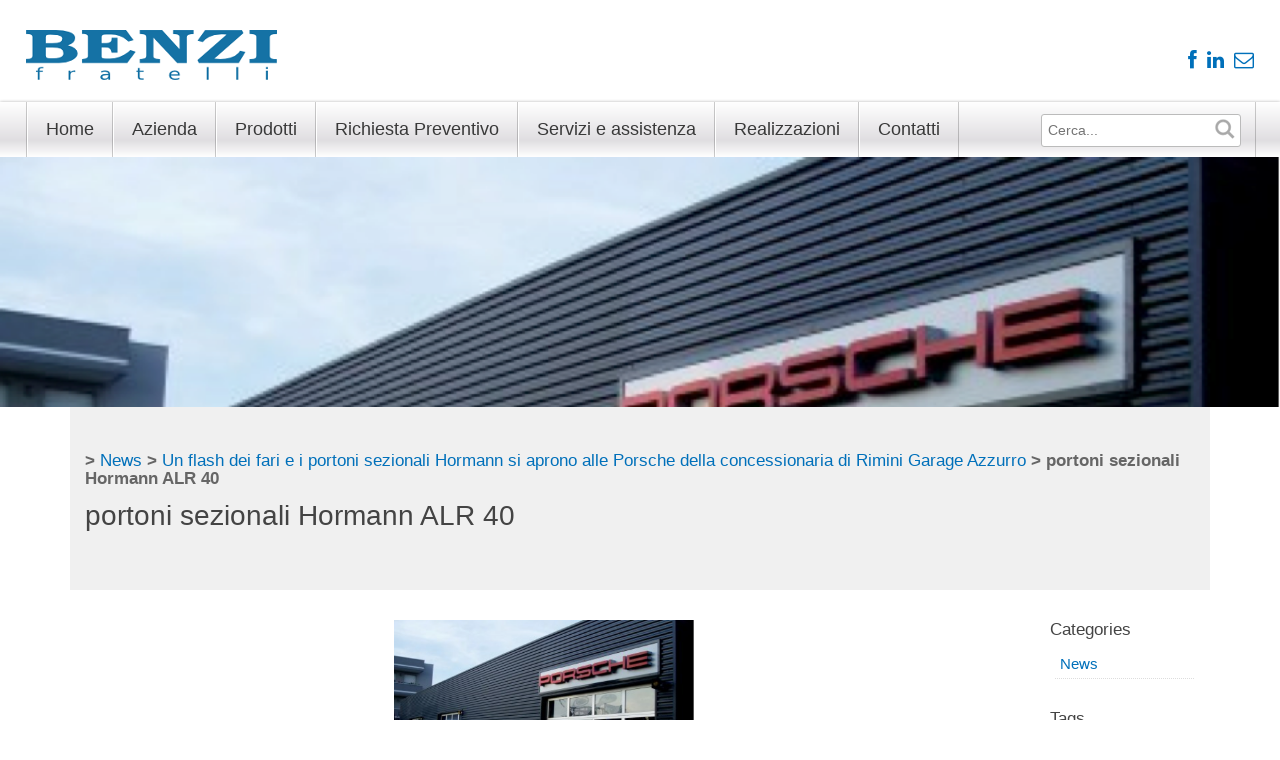

--- FILE ---
content_type: text/html; charset=UTF-8
request_url: https://benzifratelli.it/flash-fari-portoni-sezionali-hormann-aprono-porsche-concessionaria-rimini-garage-azzurro/portoni-sezionali-hormann-alr-40/
body_size: 8752
content:
<!DOCTYPE html>
<html lang="it-IT" prefix="og: http://ogp.me/ns#">
<head>
<meta charset="UTF-8" />
<meta name="viewport" content="width=device-width, initial-scale=1.0" />
<title>portoni sezionali Hormann ALR 40 -</title>

<!-- 1140px Grid styles for IE -->
	<!--[if lte IE 9]><link rel="stylesheet" href="css/ie.css" type="text/css" media="screen" /><![endif]-->

<link rel="profile" href="http://gmpg.org/xfn/11" />
<link href='http://fonts.googleapis.com/css?family=PT+Sans:400,700,400italic,700italic' rel='stylesheet' type='text/css'>

<link rel="stylesheet" href="https://benzifratelli.it/wp-content/themes/benzi/css/font-awesome.min.css">

<!--[if IE 7]>
    <link rel="stylesheet" href="css/fontello-ie7.css"><![endif]-->
<link rel="stylesheet" href="https://benzifratelli.it/wp-content/themes/immagina/css/1140.css" type="text/css" media="screen" />
<link rel="stylesheet" type="text/css" media="all" href="https://benzifratelli.it/wp-content/themes/benzi/style.css" />
<link rel="pingback" href="https://benzifratelli.it/xmlrpc.php" />
<meta name='robots' content='max-image-preview:large' />

<!-- This site is optimized with the Yoast SEO plugin v11.0 - https://yoast.com/wordpress/plugins/seo/ -->
<link rel="canonical" href="https://benzifratelli.it/flash-fari-portoni-sezionali-hormann-aprono-porsche-concessionaria-rimini-garage-azzurro/portoni-sezionali-hormann-alr-40/" />
<meta property="og:locale" content="it_IT" />
<meta property="og:type" content="article" />
<meta property="og:title" content="portoni sezionali Hormann ALR 40 -" />
<meta property="og:description" content="portoni sezionali Hormann ALR 40 con porta pedonale inserita senza battuta inferiore installati nella concessionaria di Rimini Porsche" />
<meta property="og:url" content="https://benzifratelli.it/flash-fari-portoni-sezionali-hormann-aprono-porsche-concessionaria-rimini-garage-azzurro/portoni-sezionali-hormann-alr-40/" />
<meta property="og:image" content="https://benzifratelli.it/wp-content/uploads/2014/03/portoni-sezionali-Hormann-ALR-40.png" />
<meta property="og:image:secure_url" content="https://benzifratelli.it/wp-content/uploads/2014/03/portoni-sezionali-Hormann-ALR-40.png" />
<meta property="og:image:width" content="934" />
<meta property="og:image:height" content="678" />
<meta name="twitter:card" content="summary" />
<meta name="twitter:description" content="portoni sezionali Hormann ALR 40 con porta pedonale inserita senza battuta inferiore installati nella concessionaria di Rimini Porsche" />
<meta name="twitter:title" content="portoni sezionali Hormann ALR 40 -" />
<meta name="twitter:image" content="https://benzifratelli.it/wp-content/uploads/2014/03/portoni-sezionali-Hormann-ALR-40.png" />
<script type='application/ld+json' class='yoast-schema-graph yoast-schema-graph--main'>{"@context":"https://schema.org","@graph":[{"@type":"WebSite","@id":"https://benzifratelli.it/#website","url":"https://benzifratelli.it/","name":"","publisher":{"@id":"https://benzifratelli.it/#organization"},"potentialAction":{"@type":"SearchAction","target":"https://benzifratelli.it/?s={search_term_string}","query-input":"required name=search_term_string"}},{"@type":"WebPage","@id":"https://benzifratelli.it/flash-fari-portoni-sezionali-hormann-aprono-porsche-concessionaria-rimini-garage-azzurro/portoni-sezionali-hormann-alr-40/#webpage","url":"https://benzifratelli.it/flash-fari-portoni-sezionali-hormann-aprono-porsche-concessionaria-rimini-garage-azzurro/portoni-sezionali-hormann-alr-40/","inLanguage":"it-IT","name":"portoni sezionali Hormann ALR 40 -","isPartOf":{"@id":"https://benzifratelli.it/#website"},"datePublished":"2014-03-16T16:13:10+01:00","dateModified":"2014-03-16T16:13:10+01:00"}]}</script>
<!-- / Yoast SEO plugin. -->

<link rel='dns-prefetch' href='//code.jquery.com' />
<link rel="alternate" type="application/rss+xml" title=" &raquo; Feed" href="https://benzifratelli.it/feed/" />
<link rel="alternate" type="application/rss+xml" title=" &raquo; Feed dei commenti" href="https://benzifratelli.it/comments/feed/" />
<script type="text/javascript">
window._wpemojiSettings = {"baseUrl":"https:\/\/s.w.org\/images\/core\/emoji\/14.0.0\/72x72\/","ext":".png","svgUrl":"https:\/\/s.w.org\/images\/core\/emoji\/14.0.0\/svg\/","svgExt":".svg","source":{"concatemoji":"https:\/\/benzifratelli.it\/wp-includes\/js\/wp-emoji-release.min.js?ver=6.3.7"}};
/*! This file is auto-generated */
!function(i,n){var o,s,e;function c(e){try{var t={supportTests:e,timestamp:(new Date).valueOf()};sessionStorage.setItem(o,JSON.stringify(t))}catch(e){}}function p(e,t,n){e.clearRect(0,0,e.canvas.width,e.canvas.height),e.fillText(t,0,0);var t=new Uint32Array(e.getImageData(0,0,e.canvas.width,e.canvas.height).data),r=(e.clearRect(0,0,e.canvas.width,e.canvas.height),e.fillText(n,0,0),new Uint32Array(e.getImageData(0,0,e.canvas.width,e.canvas.height).data));return t.every(function(e,t){return e===r[t]})}function u(e,t,n){switch(t){case"flag":return n(e,"\ud83c\udff3\ufe0f\u200d\u26a7\ufe0f","\ud83c\udff3\ufe0f\u200b\u26a7\ufe0f")?!1:!n(e,"\ud83c\uddfa\ud83c\uddf3","\ud83c\uddfa\u200b\ud83c\uddf3")&&!n(e,"\ud83c\udff4\udb40\udc67\udb40\udc62\udb40\udc65\udb40\udc6e\udb40\udc67\udb40\udc7f","\ud83c\udff4\u200b\udb40\udc67\u200b\udb40\udc62\u200b\udb40\udc65\u200b\udb40\udc6e\u200b\udb40\udc67\u200b\udb40\udc7f");case"emoji":return!n(e,"\ud83e\udef1\ud83c\udffb\u200d\ud83e\udef2\ud83c\udfff","\ud83e\udef1\ud83c\udffb\u200b\ud83e\udef2\ud83c\udfff")}return!1}function f(e,t,n){var r="undefined"!=typeof WorkerGlobalScope&&self instanceof WorkerGlobalScope?new OffscreenCanvas(300,150):i.createElement("canvas"),a=r.getContext("2d",{willReadFrequently:!0}),o=(a.textBaseline="top",a.font="600 32px Arial",{});return e.forEach(function(e){o[e]=t(a,e,n)}),o}function t(e){var t=i.createElement("script");t.src=e,t.defer=!0,i.head.appendChild(t)}"undefined"!=typeof Promise&&(o="wpEmojiSettingsSupports",s=["flag","emoji"],n.supports={everything:!0,everythingExceptFlag:!0},e=new Promise(function(e){i.addEventListener("DOMContentLoaded",e,{once:!0})}),new Promise(function(t){var n=function(){try{var e=JSON.parse(sessionStorage.getItem(o));if("object"==typeof e&&"number"==typeof e.timestamp&&(new Date).valueOf()<e.timestamp+604800&&"object"==typeof e.supportTests)return e.supportTests}catch(e){}return null}();if(!n){if("undefined"!=typeof Worker&&"undefined"!=typeof OffscreenCanvas&&"undefined"!=typeof URL&&URL.createObjectURL&&"undefined"!=typeof Blob)try{var e="postMessage("+f.toString()+"("+[JSON.stringify(s),u.toString(),p.toString()].join(",")+"));",r=new Blob([e],{type:"text/javascript"}),a=new Worker(URL.createObjectURL(r),{name:"wpTestEmojiSupports"});return void(a.onmessage=function(e){c(n=e.data),a.terminate(),t(n)})}catch(e){}c(n=f(s,u,p))}t(n)}).then(function(e){for(var t in e)n.supports[t]=e[t],n.supports.everything=n.supports.everything&&n.supports[t],"flag"!==t&&(n.supports.everythingExceptFlag=n.supports.everythingExceptFlag&&n.supports[t]);n.supports.everythingExceptFlag=n.supports.everythingExceptFlag&&!n.supports.flag,n.DOMReady=!1,n.readyCallback=function(){n.DOMReady=!0}}).then(function(){return e}).then(function(){var e;n.supports.everything||(n.readyCallback(),(e=n.source||{}).concatemoji?t(e.concatemoji):e.wpemoji&&e.twemoji&&(t(e.twemoji),t(e.wpemoji)))}))}((window,document),window._wpemojiSettings);
</script>
<style type="text/css">
img.wp-smiley,
img.emoji {
	display: inline !important;
	border: none !important;
	box-shadow: none !important;
	height: 1em !important;
	width: 1em !important;
	margin: 0 0.07em !important;
	vertical-align: -0.1em !important;
	background: none !important;
	padding: 0 !important;
}
</style>
	<link rel='stylesheet' id='wp-block-library-css' href='https://benzifratelli.it/wp-includes/css/dist/block-library/style.min.css?ver=6.3.7' type='text/css' media='all' />
<style id='classic-theme-styles-inline-css' type='text/css'>
/*! This file is auto-generated */
.wp-block-button__link{color:#fff;background-color:#32373c;border-radius:9999px;box-shadow:none;text-decoration:none;padding:calc(.667em + 2px) calc(1.333em + 2px);font-size:1.125em}.wp-block-file__button{background:#32373c;color:#fff;text-decoration:none}
</style>
<style id='global-styles-inline-css' type='text/css'>
body{--wp--preset--color--black: #000000;--wp--preset--color--cyan-bluish-gray: #abb8c3;--wp--preset--color--white: #ffffff;--wp--preset--color--pale-pink: #f78da7;--wp--preset--color--vivid-red: #cf2e2e;--wp--preset--color--luminous-vivid-orange: #ff6900;--wp--preset--color--luminous-vivid-amber: #fcb900;--wp--preset--color--light-green-cyan: #7bdcb5;--wp--preset--color--vivid-green-cyan: #00d084;--wp--preset--color--pale-cyan-blue: #8ed1fc;--wp--preset--color--vivid-cyan-blue: #0693e3;--wp--preset--color--vivid-purple: #9b51e0;--wp--preset--gradient--vivid-cyan-blue-to-vivid-purple: linear-gradient(135deg,rgba(6,147,227,1) 0%,rgb(155,81,224) 100%);--wp--preset--gradient--light-green-cyan-to-vivid-green-cyan: linear-gradient(135deg,rgb(122,220,180) 0%,rgb(0,208,130) 100%);--wp--preset--gradient--luminous-vivid-amber-to-luminous-vivid-orange: linear-gradient(135deg,rgba(252,185,0,1) 0%,rgba(255,105,0,1) 100%);--wp--preset--gradient--luminous-vivid-orange-to-vivid-red: linear-gradient(135deg,rgba(255,105,0,1) 0%,rgb(207,46,46) 100%);--wp--preset--gradient--very-light-gray-to-cyan-bluish-gray: linear-gradient(135deg,rgb(238,238,238) 0%,rgb(169,184,195) 100%);--wp--preset--gradient--cool-to-warm-spectrum: linear-gradient(135deg,rgb(74,234,220) 0%,rgb(151,120,209) 20%,rgb(207,42,186) 40%,rgb(238,44,130) 60%,rgb(251,105,98) 80%,rgb(254,248,76) 100%);--wp--preset--gradient--blush-light-purple: linear-gradient(135deg,rgb(255,206,236) 0%,rgb(152,150,240) 100%);--wp--preset--gradient--blush-bordeaux: linear-gradient(135deg,rgb(254,205,165) 0%,rgb(254,45,45) 50%,rgb(107,0,62) 100%);--wp--preset--gradient--luminous-dusk: linear-gradient(135deg,rgb(255,203,112) 0%,rgb(199,81,192) 50%,rgb(65,88,208) 100%);--wp--preset--gradient--pale-ocean: linear-gradient(135deg,rgb(255,245,203) 0%,rgb(182,227,212) 50%,rgb(51,167,181) 100%);--wp--preset--gradient--electric-grass: linear-gradient(135deg,rgb(202,248,128) 0%,rgb(113,206,126) 100%);--wp--preset--gradient--midnight: linear-gradient(135deg,rgb(2,3,129) 0%,rgb(40,116,252) 100%);--wp--preset--font-size--small: 13px;--wp--preset--font-size--medium: 20px;--wp--preset--font-size--large: 36px;--wp--preset--font-size--x-large: 42px;--wp--preset--spacing--20: 0.44rem;--wp--preset--spacing--30: 0.67rem;--wp--preset--spacing--40: 1rem;--wp--preset--spacing--50: 1.5rem;--wp--preset--spacing--60: 2.25rem;--wp--preset--spacing--70: 3.38rem;--wp--preset--spacing--80: 5.06rem;--wp--preset--shadow--natural: 6px 6px 9px rgba(0, 0, 0, 0.2);--wp--preset--shadow--deep: 12px 12px 50px rgba(0, 0, 0, 0.4);--wp--preset--shadow--sharp: 6px 6px 0px rgba(0, 0, 0, 0.2);--wp--preset--shadow--outlined: 6px 6px 0px -3px rgba(255, 255, 255, 1), 6px 6px rgba(0, 0, 0, 1);--wp--preset--shadow--crisp: 6px 6px 0px rgba(0, 0, 0, 1);}:where(.is-layout-flex){gap: 0.5em;}:where(.is-layout-grid){gap: 0.5em;}body .is-layout-flow > .alignleft{float: left;margin-inline-start: 0;margin-inline-end: 2em;}body .is-layout-flow > .alignright{float: right;margin-inline-start: 2em;margin-inline-end: 0;}body .is-layout-flow > .aligncenter{margin-left: auto !important;margin-right: auto !important;}body .is-layout-constrained > .alignleft{float: left;margin-inline-start: 0;margin-inline-end: 2em;}body .is-layout-constrained > .alignright{float: right;margin-inline-start: 2em;margin-inline-end: 0;}body .is-layout-constrained > .aligncenter{margin-left: auto !important;margin-right: auto !important;}body .is-layout-constrained > :where(:not(.alignleft):not(.alignright):not(.alignfull)){max-width: var(--wp--style--global--content-size);margin-left: auto !important;margin-right: auto !important;}body .is-layout-constrained > .alignwide{max-width: var(--wp--style--global--wide-size);}body .is-layout-flex{display: flex;}body .is-layout-flex{flex-wrap: wrap;align-items: center;}body .is-layout-flex > *{margin: 0;}body .is-layout-grid{display: grid;}body .is-layout-grid > *{margin: 0;}:where(.wp-block-columns.is-layout-flex){gap: 2em;}:where(.wp-block-columns.is-layout-grid){gap: 2em;}:where(.wp-block-post-template.is-layout-flex){gap: 1.25em;}:where(.wp-block-post-template.is-layout-grid){gap: 1.25em;}.has-black-color{color: var(--wp--preset--color--black) !important;}.has-cyan-bluish-gray-color{color: var(--wp--preset--color--cyan-bluish-gray) !important;}.has-white-color{color: var(--wp--preset--color--white) !important;}.has-pale-pink-color{color: var(--wp--preset--color--pale-pink) !important;}.has-vivid-red-color{color: var(--wp--preset--color--vivid-red) !important;}.has-luminous-vivid-orange-color{color: var(--wp--preset--color--luminous-vivid-orange) !important;}.has-luminous-vivid-amber-color{color: var(--wp--preset--color--luminous-vivid-amber) !important;}.has-light-green-cyan-color{color: var(--wp--preset--color--light-green-cyan) !important;}.has-vivid-green-cyan-color{color: var(--wp--preset--color--vivid-green-cyan) !important;}.has-pale-cyan-blue-color{color: var(--wp--preset--color--pale-cyan-blue) !important;}.has-vivid-cyan-blue-color{color: var(--wp--preset--color--vivid-cyan-blue) !important;}.has-vivid-purple-color{color: var(--wp--preset--color--vivid-purple) !important;}.has-black-background-color{background-color: var(--wp--preset--color--black) !important;}.has-cyan-bluish-gray-background-color{background-color: var(--wp--preset--color--cyan-bluish-gray) !important;}.has-white-background-color{background-color: var(--wp--preset--color--white) !important;}.has-pale-pink-background-color{background-color: var(--wp--preset--color--pale-pink) !important;}.has-vivid-red-background-color{background-color: var(--wp--preset--color--vivid-red) !important;}.has-luminous-vivid-orange-background-color{background-color: var(--wp--preset--color--luminous-vivid-orange) !important;}.has-luminous-vivid-amber-background-color{background-color: var(--wp--preset--color--luminous-vivid-amber) !important;}.has-light-green-cyan-background-color{background-color: var(--wp--preset--color--light-green-cyan) !important;}.has-vivid-green-cyan-background-color{background-color: var(--wp--preset--color--vivid-green-cyan) !important;}.has-pale-cyan-blue-background-color{background-color: var(--wp--preset--color--pale-cyan-blue) !important;}.has-vivid-cyan-blue-background-color{background-color: var(--wp--preset--color--vivid-cyan-blue) !important;}.has-vivid-purple-background-color{background-color: var(--wp--preset--color--vivid-purple) !important;}.has-black-border-color{border-color: var(--wp--preset--color--black) !important;}.has-cyan-bluish-gray-border-color{border-color: var(--wp--preset--color--cyan-bluish-gray) !important;}.has-white-border-color{border-color: var(--wp--preset--color--white) !important;}.has-pale-pink-border-color{border-color: var(--wp--preset--color--pale-pink) !important;}.has-vivid-red-border-color{border-color: var(--wp--preset--color--vivid-red) !important;}.has-luminous-vivid-orange-border-color{border-color: var(--wp--preset--color--luminous-vivid-orange) !important;}.has-luminous-vivid-amber-border-color{border-color: var(--wp--preset--color--luminous-vivid-amber) !important;}.has-light-green-cyan-border-color{border-color: var(--wp--preset--color--light-green-cyan) !important;}.has-vivid-green-cyan-border-color{border-color: var(--wp--preset--color--vivid-green-cyan) !important;}.has-pale-cyan-blue-border-color{border-color: var(--wp--preset--color--pale-cyan-blue) !important;}.has-vivid-cyan-blue-border-color{border-color: var(--wp--preset--color--vivid-cyan-blue) !important;}.has-vivid-purple-border-color{border-color: var(--wp--preset--color--vivid-purple) !important;}.has-vivid-cyan-blue-to-vivid-purple-gradient-background{background: var(--wp--preset--gradient--vivid-cyan-blue-to-vivid-purple) !important;}.has-light-green-cyan-to-vivid-green-cyan-gradient-background{background: var(--wp--preset--gradient--light-green-cyan-to-vivid-green-cyan) !important;}.has-luminous-vivid-amber-to-luminous-vivid-orange-gradient-background{background: var(--wp--preset--gradient--luminous-vivid-amber-to-luminous-vivid-orange) !important;}.has-luminous-vivid-orange-to-vivid-red-gradient-background{background: var(--wp--preset--gradient--luminous-vivid-orange-to-vivid-red) !important;}.has-very-light-gray-to-cyan-bluish-gray-gradient-background{background: var(--wp--preset--gradient--very-light-gray-to-cyan-bluish-gray) !important;}.has-cool-to-warm-spectrum-gradient-background{background: var(--wp--preset--gradient--cool-to-warm-spectrum) !important;}.has-blush-light-purple-gradient-background{background: var(--wp--preset--gradient--blush-light-purple) !important;}.has-blush-bordeaux-gradient-background{background: var(--wp--preset--gradient--blush-bordeaux) !important;}.has-luminous-dusk-gradient-background{background: var(--wp--preset--gradient--luminous-dusk) !important;}.has-pale-ocean-gradient-background{background: var(--wp--preset--gradient--pale-ocean) !important;}.has-electric-grass-gradient-background{background: var(--wp--preset--gradient--electric-grass) !important;}.has-midnight-gradient-background{background: var(--wp--preset--gradient--midnight) !important;}.has-small-font-size{font-size: var(--wp--preset--font-size--small) !important;}.has-medium-font-size{font-size: var(--wp--preset--font-size--medium) !important;}.has-large-font-size{font-size: var(--wp--preset--font-size--large) !important;}.has-x-large-font-size{font-size: var(--wp--preset--font-size--x-large) !important;}
.wp-block-navigation a:where(:not(.wp-element-button)){color: inherit;}
:where(.wp-block-post-template.is-layout-flex){gap: 1.25em;}:where(.wp-block-post-template.is-layout-grid){gap: 1.25em;}
:where(.wp-block-columns.is-layout-flex){gap: 2em;}:where(.wp-block-columns.is-layout-grid){gap: 2em;}
.wp-block-pullquote{font-size: 1.5em;line-height: 1.6;}
</style>
<link rel='stylesheet' id='contact-form-7-css' href='https://benzifratelli.it/wp-content/plugins/contact-form-7/includes/css/styles.css?ver=5.1.1' type='text/css' media='all' />
<link rel='stylesheet' id='cookie-notice-front-css' href='https://benzifratelli.it/wp-content/plugins/cookie-notice/css/front.min.css?ver=6.3.7' type='text/css' media='all' />
<link rel='stylesheet' id='fancybox-css' href='https://benzifratelli.it/wp-content/plugins/fancybox-for-wordpress/assets/css/fancybox.css?ver=1.3.4' type='text/css' media='all' />
<script type='text/javascript' src='http://code.jquery.com/jquery-1.8.3.min.js?ver=6.3.7' id='jquery-js'></script>
<script type='text/javascript' src='https://benzifratelli.it/wp-content/themes/immagina/js/jquery.masonry.min.js?ver=6.3.7' id='masorny-js'></script>
<script type='text/javascript' src='https://benzifratelli.it/wp-content/themes/immagina/js/css3-mediaqueries.js?ver=6.3.7' id='mediaqueries-js'></script>
<script type='text/javascript' src='https://benzifratelli.it/wp-content/themes/immagina/js/init.js?ver=6.3.7' id='init-js'></script>
<script type='text/javascript' src='https://benzifratelli.it/wp-content/plugins/fancybox-for-wordpress/assets/js/jquery.fancybox.js?ver=1.3.4' id='fancybox-js'></script>
<link rel="https://api.w.org/" href="https://benzifratelli.it/wp-json/" /><link rel="alternate" type="application/json" href="https://benzifratelli.it/wp-json/wp/v2/media/137" /><link rel="EditURI" type="application/rsd+xml" title="RSD" href="https://benzifratelli.it/xmlrpc.php?rsd" />
<meta name="generator" content="WordPress 6.3.7" />
<link rel='shortlink' href='https://benzifratelli.it/?p=137' />
<link rel="alternate" type="application/json+oembed" href="https://benzifratelli.it/wp-json/oembed/1.0/embed?url=https%3A%2F%2Fbenzifratelli.it%2Fflash-fari-portoni-sezionali-hormann-aprono-porsche-concessionaria-rimini-garage-azzurro%2Fportoni-sezionali-hormann-alr-40%2F" />
<link rel="alternate" type="text/xml+oembed" href="https://benzifratelli.it/wp-json/oembed/1.0/embed?url=https%3A%2F%2Fbenzifratelli.it%2Fflash-fari-portoni-sezionali-hormann-aprono-porsche-concessionaria-rimini-garage-azzurro%2Fportoni-sezionali-hormann-alr-40%2F&#038;format=xml" />

<!-- Fancybox for WordPress v3.2.1 -->
<style type="text/css">
	div.fancybox-caption{display:none !important;}
	
	img.fancybox-image{border-width:10px;border-color:#FFFFFF;border-style:solid;height:auto;}
	div.fancybox-bg{background-color:rgba(102,102,102,0.3);opacity:1 !important;}div.fancybox-content{border-color:#FFFFFF}
	div#fancybox-title{background-color:#FFFFFF}
	div.fancybox-content{background-color:#FFFFFF}
	div#fancybox-title-inside{color:#333333}
	
	
	
	div.fancybox-caption p.caption-title{display:inline-block}
	div.fancybox-caption p.caption-title{font-size:14px}
	div.fancybox-caption p.caption-title{color:#333333}
	div.fancybox-caption {color:#333333}div.fancybox-caption p.caption-title {background:#fff; width:auto;padding:10px 30px;}
</style><script type="text/javascript">
	jQuery(function(){

		jQuery.fn.getTitle = function() { // Copy the title of every IMG tag and add it to its parent A so that fancybox can show titles
			var arr = jQuery("a[data-fancybox]");
									jQuery.each(arr, function() {
										var title = jQuery(this).children("img").attr("title");
										 var caption = jQuery(this).next("figcaption").html();
                                        if(caption && title){jQuery(this).attr("title",title+" " + caption)}else if(title){ jQuery(this).attr("title",title);}else if(caption){jQuery(this).attr("title",caption);}
									});			}

		// Supported file extensions

                var thumbnails = jQuery("a:has(img)").not(".nolightbox").not('.envira-gallery-link').not('.ngg-simplelightbox').filter(function () {
            return /\.(jpe?g|png|gif|mp4|webp|bmp|pdf)(\?[^/]*)*$/i.test(jQuery(this).attr('href'))
        });
        

		// Add data-type iframe for links that are not images or videos.
        var iframeLinks = jQuery('.fancyboxforwp').filter( function() { return ! /\.(jpe?g|png|gif|mp4|webp|bmp|pdf)(\?[^/]*)*$/i.test(jQuery(this).attr('href')) }).filter( function() { return ! /vimeo|youtube/i.test(jQuery(this).attr('href')) });
        iframeLinks.attr({ "data-type" : "iframe" }).getTitle();

				// Gallery All
		thumbnails.addClass("fancyboxforwp").attr("data-fancybox","gallery").getTitle();
        iframeLinks.attr({ "data-fancybox":"gallery" }).getTitle();

		// Gallery type NONE
		


		// Call fancybox and apply it on any link with a rel atribute that starts with "fancybox", with the options set on the admin panel
		jQuery("a.fancyboxforwp").fancyboxforwp({
			loop: false,
			smallBtn: false,
			zoomOpacity: "auto",
			animationEffect: "fade",
			animationDuration: 500,
			transitionEffect: "fade",
			transitionDuration : "300",
			overlayShow: true,
			overlayOpacity: "0.3",
			titleShow: true,
			titlePosition: "inside",
			keyboard: true,
			showCloseButton: false,
			arrows: true,
			clickContent: false,
            clickSlide: "close",
			wheel: false,
			toolbar: true,
			preventCaptionOverlap: true,
			onInit: function() { },			onDeactivate: function() { },			beforeClose: function() { },			afterShow: function() { },			afterClose: function() { },			caption : function( instance, item ) {var testing = jQuery(this).context.title;var caption = jQuery(this).data('caption') || '';if ( item.type === 'image' && testing.length ) {caption = (caption.length ? caption + '<br />' : '') + '<p class="caption-title">'+testing+'</p>' ;}return caption;},
			afterLoad : function( instance, current ) {current.$content.append('<div class=\"fancybox-custom-caption\" style=\" position: absolute;left:0;right:0;color:#000;padding-top:10px;bottom:-50px;margin:0 auto;text-align:center; \">' + current.opts.caption + '</div>');},
					});
		
	})
</script>
<!-- END Fancybox for WordPress -->
<link rel="icon" href="https://benzifratelli.it/wp-content/uploads/2023/08/favicon.png" sizes="32x32" />
<link rel="icon" href="https://benzifratelli.it/wp-content/uploads/2023/08/favicon.png" sizes="192x192" />
<link rel="apple-touch-icon" href="https://benzifratelli.it/wp-content/uploads/2023/08/favicon.png" />
<meta name="msapplication-TileImage" content="https://benzifratelli.it/wp-content/uploads/2023/08/favicon.png" />




</head>

<body class="attachment attachment-template-default single single-attachment postid-137 attachmentid-137 attachment-png cookies-not-set">


<div id="wrapper" class="hfeed ">

	<div id="header">

		<div id="fascia-1" class="container">

				<div id="topbar" class="row">

					<div id="logo" class="eightcol">

						
						<div id="site-title">
							<a href="https://benzifratelli.it/" title="" rel="home"><span></span></a>
						</div>

					</div>

					<div id="lang" class="fourcol last">

						<ul>
															<li><a href="/contatti/"><i class="fa fa-envelope-o"></i></a></li>
														<li><a href="https://www.linkedin.com/company/benzi-fratelli---tecnologie-edili" target="_blank"><i class="fa fa-linkedin"></i></a></li>
							<li><a href="https://www.facebook.com/pages/Benzi-fratelli/216616721875710" target="_blank"><i class="fa fa-facebook"></i></a></li>
						</ul>

						<div class="clear"></div>

					</div>

				</div><!-- #topbar -->
		</div>

		<div id="fascia-2" class="container">
				<div id="access" role="navigation" class="row">

					<div id="access-menu" class="twelvecol last">
						<ul>
							<li class="page_item page-item-5"><a href="https://benzifratelli.it/">Home</a></li>
<li class="page_item page-item-27 page_item_has_children"><a href="https://benzifratelli.it/azienda/">Azienda</a>
<ul class='children'>
	<li class="page_item page-item-54"><a href="https://benzifratelli.it/azienda/nostra-storia/">La nostra storia</a></li>
</ul>
</li>
<li class="page_item page-item-328 page_item_has_children"><a href="https://benzifratelli.it/prodotti-edilizia/">Prodotti</a>
<ul class='children'>
	<li class="page_item page-item-58 page_item_has_children"><a href="https://benzifratelli.it/prodotti-edilizia/ascensori-scale-mobili-kone/">Ascensori  e Scale Mobili KONE</a></li>
	<li class="page_item page-item-270 page_item_has_children"><a href="https://benzifratelli.it/prodotti-edilizia/montascale-miniascensori-homelift-thyssenkrupp-encasa/">Montascale, Miniascensori, HomeLift ThyssenKrupp Encasa</a></li>
	<li class="page_item page-item-64 page_item_has_children"><a href="https://benzifratelli.it/prodotti-edilizia/porte-portoni-antincendio-ninz/">Porte e portoni antincendio Ninz</a></li>
	<li class="page_item page-item-66 page_item_has_children"><a href="https://benzifratelli.it/prodotti-edilizia/porte-portoni-civili-industriali-hormann/">Porte e portoni civili e industriali Hormann</a></li>
	<li class="page_item page-item-279 page_item_has_children"><a href="https://benzifratelli.it/prodotti-edilizia/recinzioni-grigliati-orizzontali-nuova-defim-orsogril/">Recinzioni e Grigliati Orizzontali Nuova Defim Orsogril</a></li>
	<li class="page_item page-item-606"><a href="https://benzifratelli.it/prodotti-edilizia/carpenterie-metalliche-infissi-opere-fabbro-mg-mancini-guido/">Carpenterie metalliche, infissi e opere da fabbro Mg Mancini Guido</a></li>
</ul>
</li>
<li class="page_item page-item-357"><a href="https://benzifratelli.it/richiesta-preventivo/">Richiesta Preventivo</a></li>
<li class="page_item page-item-36"><a href="https://benzifratelli.it/servizi-assistenze-consulenze/">Servizi e assistenza</a></li>
<li class="page_item page-item-276 page_item_has_children"><a href="https://benzifratelli.it/realizzazioni/">Realizzazioni</a>
<ul class='children'>
	<li class="page_item page-item-469"><a href="https://benzifratelli.it/realizzazioni/cantiere/">Installazione miniascensore Gulliver condominio Via Fiume Pesaro</a></li>
	<li class="page_item page-item-996"><a href="https://benzifratelli.it/realizzazioni/recinzioni-rechinta-nuova-defim-orsogril/">Recinzioni Nuova Defim Orsogril alla nuova sede Bricofer di Pesaro</a></li>
</ul>
</li>
<li class="page_item page-item-257 page_item_has_children"><a href="https://benzifratelli.it/contatti/">Contatti</a>
<ul class='children'>
	<li class="page_item page-item-707"><a href="https://benzifratelli.it/contatti/dove-operiamo/">Dove operiamo</a></li>
</ul>
</li>

							<div class="clear"></div>
						</ul>
						<form role="search" method="get" id="searchform" action="https://benzifratelli.it/">
							<input type="text" value="" name="s" id="s" placeholder="Cerca..."/>
							<input type="submit" id="searchsubmit" value=" " />
						</form>
						<div class="clear"></div>
					</div>

				</div><!-- #access -->
		</div>




						<div id="fascia-3" class="container">
									<div id="bigspot" class="row">
										<div id="evidenza" class="twelvecol last">

											<img src="https://benzifratelli.it/wp-content/uploads/2014/03/portoni-sezionali-Hormann-ALR-40.png" style="width: 100%;" />

										</div>
									</div>
								</div>


	</div><!-- #header -->

	<script type="text/javascript">
		jQuery(document).ready(function(){
			jQuery( "#access-menu li" ).hover(
				function(){ jQuery(this).find('ul.children').hide().slideDown(500); },
				function(){ jQuery(this).find('ul.children').slideUp(500); }
			);
			if(jQuery('body').height() < jQuery('html').height()){
				jQuery('#main').height(parseInt(jQuery('html').height()) - parseInt(jQuery('#header').outerHeight()) - parseInt(jQuery('#header').outerHeight()));
			}
		});
	</script>

	<div id="main">

		<div id="container" class="container">
			<div id="content" role="main" class="row content first" >
				
						<div class="eightcol title">
		<div class="breadcrumbs">
			<!-- Breadcrumb NavXT 6.2.1 -->
<a title="Vai a ." href="https://benzifratelli.it" class="home"></a> &gt; <a title="Vai agli archivi della categoria News." href="https://benzifratelli.it/category/news/?post_type=attachment" class="taxonomy category">News</a> &gt; <a title="Vai a Un flash dei fari e i portoni sezionali Hormann si aprono alle Porsche della concessionaria di Rimini Garage Azzurro." href="https://benzifratelli.it/flash-fari-portoni-sezionali-hormann-aprono-porsche-concessionaria-rimini-garage-azzurro/" class="post post-post">Un flash dei fari e i portoni sezionali Hormann si aprono alle Porsche della concessionaria di Rimini Garage Azzurro</a> &gt; portoni sezionali Hormann ALR 40		</div>
		<h1>portoni sezionali Hormann ALR 40</h1>
	</div>

	<div class="fourcol last">
		<ul id="link-content">
				</ul>
	</div>
	<div class="clear"></div>
	
	
</div><!-- .row -->


</div>


<div class="row content">
	
	<div class="tencol" >
		
				
					
			<div class="entry-utility">
				
									<p class="attachment"><a href='https://benzifratelli.it/wp-content/uploads/2014/03/portoni-sezionali-Hormann-ALR-40.png'><img fetchpriority="high" width="300" height="217" src="https://benzifratelli.it/wp-content/uploads/2014/03/portoni-sezionali-Hormann-ALR-40-300x217.png" class="attachment-medium size-medium" alt="" decoding="async" srcset="https://benzifratelli.it/wp-content/uploads/2014/03/portoni-sezionali-Hormann-ALR-40-300x217.png 300w, https://benzifratelli.it/wp-content/uploads/2014/03/portoni-sezionali-Hormann-ALR-40-150x108.png 150w, https://benzifratelli.it/wp-content/uploads/2014/03/portoni-sezionali-Hormann-ALR-40.png 934w" sizes="(max-width: 300px) 100vw, 300px" /></a></p>
<p>portoni sezionali Hormann ALR 40 con porta pedonale inserita senza battuta inferiore installati nella concessionaria di Rimini Porsche</p>
								
				
				<div class="entry-utility">

												
			</div><!-- .entry-utility -->
			</div>
			
				
		
				</div>
	
	
	<div id="primary" class="widget-area" role="complementary">

	
		<div class="twocol">
			<h3 class="widget-title">Categories</h3>
			
			<ul id="categories-menu" class="sidebar-menu">	<li class="cat-item cat-item-3"><a href="https://benzifratelli.it/category/news/">News</a>
</li>
</ul>

							<h3 class="widget-title">Tags</h3>
				<div id="tags-menu" class="sidebar-menu">
									</div>
		
	</div>

	<div class="twocol">
			<h3 class="widget-title">Archivi</h3>
			<ul id="sidebar-menu" class="sidebar-menu">
					<li><a href='https://benzifratelli.it/2016/'>2016</a></li>
	<li><a href='https://benzifratelli.it/2015/'>2015</a></li>
	<li><a href='https://benzifratelli.it/2014/'>2014</a></li>
	<li><a href='https://benzifratelli.it/2013/'>2013</a></li>
	<li><a href='https://benzifratelli.it/2012/'>2012</a></li>
	<li><a href='https://benzifratelli.it/2011/'>2011</a></li>
	<li><a href='https://benzifratelli.it/2010/'>2010</a></li>
	<li><a href='https://benzifratelli.it/2009/'>2009</a></li>
	<li><a href='https://benzifratelli.it/2008/'>2008</a></li>
	<li><a href='https://benzifratelli.it/2007/'>2007</a></li>
	<li><a href='https://benzifratelli.it/2006/'>2006</a></li>
	<li><a href='https://benzifratelli.it/2005/'>2005</a></li>
			</ul>
		</div>

	
</div>

				
			</div><!-- #content -->
		</div><!-- #container -->

	</div><!-- #main -->

	<div id="footer" role="contentinfo" >
			<div class="container">
			<div id="footer-menu" class="row">

				
					<div class="twocol  ">

						
											</div>

				
					<div class="twocol  ">

						
											</div>

				
					<div class="twocol  ">

						
											</div>

				
					<div class="twocol  ">

						
											</div>

				
					<div class="twocol  ">

						
											</div>

				
					<div class="twocol  last">

						
											</div>

				
			</div>


			<div id="site-generator" class="row">
				<div id="credits" class="twelvecol last">
					BENZI FRATELLI - Agenti rappresentanti tecnologia edile - Via L. Luzzati, 1  - 47900 Rimini  -  Tel 0541 901126    Fax 0541 782467    E-mail: info@benzifratelli.it  -  P.iva 01781410400 - <span id="credits">Powered By Shopplat sas, Testi by Enrico Rotelli<span>
				</div>
			</div><!-- #site-generator -->
			</div>
<script>
  (function(i,s,o,g,r,a,m){i['GoogleAnalyticsObject']=r;i[r]=i[r]||function(){
  (i[r].q=i[r].q||[]).push(arguments)},i[r].l=1*new Date();a=s.createElement(o),
  m=s.getElementsByTagName(o)[0];a.async=1;a.src=g;m.parentNode.insertBefore(a,m)
  })(window,document,'script','//www.google-analytics.com/analytics.js','ga');

  ga('create', 'UA-225636-10', 'auto');
  ga('send', 'pageview');

</script>
	</div><!-- #footer -->

</div><!-- #wrapper -->

<script type='text/javascript' src='https://benzifratelli.it/wp-includes/js/comment-reply.min.js?ver=6.3.7' id='comment-reply-js'></script>
<script type='text/javascript' id='contact-form-7-js-extra'>
/* <![CDATA[ */
var wpcf7 = {"apiSettings":{"root":"https:\/\/benzifratelli.it\/wp-json\/contact-form-7\/v1","namespace":"contact-form-7\/v1"}};
/* ]]> */
</script>
<script type='text/javascript' src='https://benzifratelli.it/wp-content/plugins/contact-form-7/includes/js/scripts.js?ver=5.1.1' id='contact-form-7-js'></script>
<script type='text/javascript' id='cookie-notice-front-js-extra'>
/* <![CDATA[ */
var cnArgs = {"ajaxurl":"https:\/\/benzifratelli.it\/wp-admin\/admin-ajax.php","hideEffect":"fade","onScroll":"","onScrollOffset":"100","cookieName":"cookie_notice_accepted","cookieValue":"true","cookieTime":"2147483647","cookiePath":"\/","cookieDomain":"","redirection":"","cache":"","refuse":"no","revoke_cookies":"0","revoke_cookies_opt":"automatic","secure":"1"};
/* ]]> */
</script>
<script type='text/javascript' src='https://benzifratelli.it/wp-content/plugins/cookie-notice/js/front.min.js?ver=1.2.46' id='cookie-notice-front-js'></script>

			<div id="cookie-notice" role="banner" class="cn-top bootstrap" style="color: #fff; background-color: #000;"><div class="cookie-notice-container"><span id="cn-notice-text">Utilizziamo i cookie per migliorare la tua esperienza di navigazione. Continuando la navigazione acconsenti all’utilizzo dei cookie.</span><a href="#" id="cn-accept-cookie" data-cookie-set="accept" class="cn-set-cookie cn-button bootstrap button">Ok</a><a href="https://benzifratelli.it/privacy-cookies-policy/" target="_blank" id="cn-more-info" class="cn-more-info cn-button bootstrap button">Leggi di più</a>
				</div>
				
			</div><script type="text/javascript" src="/wp-content/themes/benzi/js/utils.js"></script>
</body>
</html>


--- FILE ---
content_type: text/css
request_url: https://benzifratelli.it/wp-content/themes/benzi/style.css
body_size: 3862
content:
/*
 Theme Name:   Benzi Fratelli Child
 Theme URI:    http://immagina.org/
 Description:  Tema personalizzato by Immagina
 Author:       Immagina.org
 Author URI:   http://immagina.org/
 Template:     immagina
 Version:      1.0.0
 Text Domain:  benzi
*/

@import url("../immagina/style.css");

/* =Theme customization starts here
-------------------------------------------------------------- */

a:link, a:active, a:hover { color: #0070BA; font-size: 1em;}
h1 { font-size: 2em; line-height: 2em; }
html { min-height: 100%; }
body { position:relative; background: #fff; }

body, input, textarea { vertical-align: middle; margin-bottom: 0px; margin-top: 0px; margin: left: 0.2em; }
#site-title a {
	background-image: url('images/logo.png');
	background-position: left bottom;
}
.clearing { clear:both; }

#wrapper {}

#footer { bottom: 0px; width: 100%; }


/* HEADER */

#header > div { padding: 0px; }
#header #topbar { padding: 0px; box-sizing:border-box; -moz-box-sizing:border-box; width: 100%; max-width: none; padding: 0% 2%;}

#topbar, #fascia-1 { height: auto; }
#site-title, #site-title a { height: 60px; }
#site-title { margin: 0px; padding: 20px 0px 0px; }
#site-title a { margin: 0px; height: 100%; }

#header #fascia-2 {
	background: #e0dee1;
	background: url([data-uri]);
	background: -moz-linear-gradient(top,  #ffffff 0%, #e0dee1 70%, #ffffff 100%);
	background: -webkit-gradient(linear, left top, left bottom, color-stop(0%,#ffffff), color-stop(70%,#e0dee1), color-stop(100%,#ffffff));
	background: -webkit-linear-gradient(top,  #ffffff 0%,#e0dee1 70%,#ffffff 100%);
	background: -o-linear-gradient(top,  #ffffff 0%,#e0dee1 70%,#ffffff 100%);
	background: -ms-linear-gradient(top,  #ffffff 0%,#e0dee1 70%,#ffffff 100%);
	background: linear-gradient(to bottom,  #ffffff 0%,#e0dee1 70%,#ffffff 100%);
	filter: progid:DXImageTransform.Microsoft.gradient( startColorstr='#ffffff', endColorstr='#ffffff',GradientType=0 );
	box-sizing:border-box;
	-moz-box-sizing:border-box;
	height: auto;
	margin: 0px;
}
#header #fascia-2 #access {
	background: transparent;
	box-sizing:border-box;
	-moz-box-sizing:border-box;
	width: 100%;
	max-width: none;
	padding: 0% 2%;
}
#header #fascia-2 #access a {
	padding-top: 0px;
	padding-bottom: 0px;
}
#header #fascia-2 #access-menu { float: none; clear:both; border-right: 1px solid rgba(0, 0, 0, 0.2); border-left: 1px solid rgba(0, 0, 0, 0.2);}
#header #fascia-2 #access-menu li { float: none;}
#header #fascia-2 #access-menu ul ul li a { padding: 3px; font-size: 1em; white-space: nowrap;}
#header #fascia-2 .current_page_item,
#header #fascia-2 .current_page_ancestor,
#header #fascia-2 .current_page_parent { background-color: #fff; }
#header #fascia-2 #access-menu .current_page_item > a,
#header #fascia-2 #access-menu .current_page_ancestor > a,
#header #fascia-2 #access-menu .current_page_parent > a { color: #076C9F;}

#header #fascia-3 {
	background: rgb(112,191,224);
	background: url([data-uri]);
	background: -moz-linear-gradient(top, rgba(112,191,224,1) 0%, rgba(255,255,255,0) 100%);
	background: -webkit-gradient(linear, left top, left bottom, color-stop(0%,rgba(112,191,224,1)), color-stop(100%,rgba(255,255,255,0)));
	background: -webkit-linear-gradient(top, rgba(112,191,224,1) 0%,rgba(255,255,255,0) 100%);
	background: -o-linear-gradient(top, rgba(112,191,224,1) 0%,rgba(255,255,255,0) 100%);
	background: -ms-linear-gradient(top, rgba(112,191,224,1) 0%,rgba(255,255,255,0) 100%);
	background: linear-gradient(to bottom, rgba(112,191,224,1) 0%,rgba(255,255,255,0) 100%);
	filter: progid:DXImageTransform.Microsoft.gradient( startColorstr='#70bfe0', endColorstr='#ffffff',GradientType=0 );
	max-height: 250px;
	overflow: hidden;
}
#header #fascia-3 #evidenza > img {
	border-radius: 0px;
	-moz-border-radius: 0px;
	-webkit-border-radius: 0px;
	-ms-border-radius: 0px;
	-o-border-radius: 0px;
	-khtml-border-radius: 0px;
}

#lang { line-height: 80px; }
#lang a { font-size: 1.25em; }

#searchform {
	float: right;
	padding: 0px;
	line-height: 55px;
	padding-right: 10px;
}


/* MAIN */
body.home #main { background: transparent; }

.spot-homepage {
	background: #ffffff;
	/*background: url([data-uri]);
	background: -moz-linear-gradient(bottom,  #ffffff 0%, #dddddd 100%);
	background: -webkit-gradient(linear, left bottom, left top, color-stop(0%,#ffffff), color-stop(100%,#dddddd));
	background: -webkit-linear-gradient(bottom,  #ffffff 0%,#dddddd 100%);
	background: -o-linear-gradient(bottom,  #ffffff 0%,#dddddd 100%);
	background: -ms-linear-gradient(bottom,  #ffffff 0%,#dddddd 100%);
	background: linear-gradient(to top,  #ffffff 0%,#dddddd 100%);
	filter: progid:DXImageTransform.Microsoft.gradient( startColorstr='#ffffff', endColorstr='#dddddd',GradientType=0 );*/
	margin-top: 3%;

}

.breadcrumbs { font-weight: bold; font-size: 1.2em;}
.breadcrumbs a { font-weight: normal; }
.content.row.first { width: 100%; }
.container { padding: 0px !important; }
.row .title {
	float: none;
	margin: auto;
	max-width: 1140px;
	width: auto;
}


/*---------------- NEWS HOMEPAGE CSS -----------------------*/
#news-wrapper {
	overflow: hidden;
	margin: 0% 0% 0.5%;
	width: 100%;
	height: 140px;
	font-size: 15px;
	padding: 1%;
	box-shadow: 0 0 5px rgba(0, 0, 0, 0.4);
	/*box-shadow: 1px 1px 5px rgba(0, 0, 0, 0.3) inset;*/
	border: 1px solid #aaa;
	background-color: #fbfbfb;
	box-sizing: border-box;
	-moz-box-sizing: border-box;
	border-radius: 3px;
	-moz-border-radius: 3px;
	-webkit-border-radius: 3px;
	-ms-border-radius: 3px;
	-o-border-radius: 3px;
	-khtml-border-radius: 3px;
	position:relative;
}
#news-wrapper-all a { text-align: right; display: block;}
#content #news-wrapper h2 { margin-top: 0px; }
#content #news-homepage {
	width: 100%;
	margin: 0px;
	position:relative;
}

#content #news-homepage a { width: 100%; }
#content #news-homepage li {
	margin: 0px;
	list-style: none;
    box-sizing: border-box;
    -moz-box-sizing: border-box;
    display: block;
    margin-bottom: 10px;
}

#header #fascia-2 { box-shadow: 0 0 3px rgba(0, 0, 0, 0.3);}
#header #fascia-2 #access a { color: #393939; background: none; }

#header #fascia-2 #access-menu ul { /*border-left: 1px solid rgba(0, 0, 0, 0.2); border-right: 1px solid rgba(0, 0, 0, 0.2);*/ float:left;}
#header #fascia-2 #access-menu li a { margin: 0px; padding: 0px; border: none; }
#header #fascia-2 #access-menu li {
	border: none;
	border-left: 1px solid #fff;
	border-right: 1px solid rgba(0, 0, 0, 0.2);
	float:left;
	padding: 0 1em;
}
#header #fascia-2 #access-menu li:hover { background-color: #fff; }
#header #fascia-2 #access-menu li li { padding: 0.3em 0.5em;  border: none;}
#header #fascia-2 #access-menu li li a {  border-bottom: 4px solid #fff; }
#header #fascia-2 #access-menu li li:hover a { border-bottom: 4px solid #076C9F; }
#header #fascia-2 #access-menu li ul {
	padding-top: 10px;
	padding-bottom: 10px;
	left: -1px;
	border-radius: 0 0 4px 4px;
	border-top: 1px solid rgba(0, 0, 0, 0.2);
}


.sidebar-menu li.current_page_item a, .sidebar-menu li.current_page_parent a, .sidebar-menu li.current_page_ancestor a {
	background-color: #0070BA;
	border-radius: 0px;
	-moz-border-radius: 0px;
	-ms-border-radius: 0px;
	-webkit-border-radius: 0px;
	-o-border-radius: 0px;
	-khtml-border-radius: 0px;
}
.sidebar-menu li a:hover { background-color: #E6E6E6; color: #0070BA; }

#bigspot {
	width: 100%;
	background-color: #fff;/*#006FB9;*/
	max-height: 250px;
	position: relative;
	max-width: none;

}
#evidenza {
	width: auto;
	margin: auto;
	float: none;
}
#title-evidenza {
	position:absolute;
	bottom:0px;
	left: 0px;
	width: 100%;
	text-align: right;
	background: rgba(0, 0, 0, 0.6);
	color: #fff;
	padding: 20px 0px 20px;
	font-size: 1.9em;
	box-sizing: border-box;
	-moz-box-sizing: border-box;
}

.content.row { padding: 30px 15px; }
#main { /*padding-top: 4px;*/ }

.spot-homepage a { color: #444; }
.category #main .onecol, .category #main .twocol, .category #main .threecol, .category #main .fourcol, .category #main .fivecol, .category #main .sixcol, .category #main .sevencol,.category #main .eightcol, .category #main .ninecol, .category #main .tencol, .category #main .elevencol { margin-right: 2% !important; }
.category #primary .onecol,
.category #primary .twocol,
.category #primary .threecol,
.category #primary .fourcol,
.category #primary .fivecol,
.category #primary .sixcol,
.category #primary .sevencol,
.category #primary .eightcol,
.category #primary .ninecol,
.category #primary .tencol,
.category #primary .elevencol,
.archive #primary .onecol,
.archive #primary .twocol,
.archive #primary .threecol,
.archive #primary .fourcol,
.archive #primary .fivecol,
.archive #primary .sixcol,
.archive #primary .sevencol,
.archive #primary .eightcol,
.archive #primary .ninecol,
.archive #primary .tencol,
.archive #primary .elevencol,
#primary .onecol,
#primary .twocol,
#primary .threecol,
#primary .fourcol,
#primary .fivecol,
#primary .sixcol,
#primary .sevencol,
#primary .eightcol,
#primary .ninecol,
#primary .tencol,
#primary .elevencol {
	margin-right: 0px !important;
}

#primary #sidebar-menu { margin-left: 0px !important; }


.spot-homepage .spot-brands { width: auto !important; margin: auto; max-width: 100%; display: block; }

#main h2:first-child ~ h2 { margin-top: 30px; }


.sidebar-menu li a { font-size: 1.1em; }
.content img { /*max-height: 160px;*/ }

.company-item {
	min-width: 100px;
	width: 100%;
	margin: 0%;
	/*float:right;*/
	box-shadow: 1px 1px 5px rgba(0, 0, 0, 0.5);
	box-sizing: border-box;
	-moz-box-sizing: border-box;
	/*border-radius: 5px;
	-moz-border-radius: 5px;
	-ms-border-radius: 5px;
	-webkit-border-radius: 5px;
	-o-border-radius: 5px;
	-khtml-border-radius: 5px;*/
	margin-bottom: 15px;
	padding: 8px;
}

.company-item > p > a { display:block; clear: both; margin: auto; }
.company-item > p > a img { float: none; margin: auto; margin-bottom: 10px; display: block;}


.company-item.twocol { width: 49%; 	margin-left: 1%; /*margin-right: 1%;*/}
.threecol { width: 32%; margin-left: 0%; margin-right: 1%; }
.row .ninecol { width: 75.75%; }


div.wpcf7 {
	box-shadow: 1px 1px 5px rgba(0, 0, 0, 0.5);
	/*border: 1px solid #0070BA;*/
	margin-top: 20px !important;
	margin-bottom: 50px !important;
	border-radius: 5px;
	-moz-border-radius: 5px;
	-webkit-border-radius: 5px;
	-o-border-radius: 5px;
	-ms-border-radius: 5px;
	-khtml-border-radius: 5px;
}
div.wpcf7 form {  padding: 20px; position:relative; }
div.wpcf7 p { display: inline-block; width: 49%; min-width: 250px;}
div.wpcf7 p:nth-last-child(4), div.wpcf7 p:nth-last-child(5) { width: 100%; }
input[type="submit"].wpcf7-submit { background: #0070BA !important; padding: 8px !important; padding-left: 30px !important; padding-right: 30px !important; }

.wpcf7-form p.title {
	position: absolute;
	top: -28px;
	left: 10px;
	padding: 5px 10px;
	background-color: #0070BA;
	color: #fff;
	font-weight: bold;
	border-radius: 3px 3px 0px 0px;
	-amo-border-radius: 3px 3px 0px 0px;
	-webkit-border-radius: 3px 3px 0px 0px;
	-o-border-radius: 3px 3px 0px 0px;
	-ms-border-radius: 3px 3px 0px 0px;
	-khtml-border-radius: 3px 3px 0px 0px;
	cursor: pointer;
	display: visible;
}



/* ------- CSS PREVENTIVI ------- */
#preventivi { margin-top: 30px; float:left; width: 100%;}

#preventivi .wpcf7 form p:not(.title) { display: none; }

#preventivi .wpcf7 p { display: inline-block; width: 32%; margin: 0 0.5%; min-width: 150px; float:left;}
#preventivi .wpcf7 p.subtitle { width: 100%; display:block; text-align: center; font-weight: bold; margin: 15px 0; font-size: 120%;}
#preventivi .wpcf7 p:last-child { clear:both; }
span.wpcf7-list-item { display: block; }
#preventivi .wpcf7 [id^="option"]{
	width: 100% !important;
	display: none;
	padding-bottom: 10px;
	border-bottom: 1px solid #ccc;
	margin-bottom: 20px;
}
#preventivi #orsogril,
#preventivi #hormann,
#preventivi #ceteco,
#preventivi #antincendio_ninz,
#preventivi #porte_rei_ninz { width: 100%; }

#preventivi #antincendio_ninz span.wpcf7-list-item span{ white-space: nowrap; }

#preventivi .wpcf7-list-item { margin-top: 0.2em; margin-left: 0; margin: right: 0.2em; }
#preventivi .wpcf7-checkbox span.wpcf7-list-item { display: inline-block; }
#preventivi .wpcf7-checkbox span.wpcf7-list-item.first { margin-left: 0px; }
#preventivi .section .wpcf7-checkbox .wpcf7-list-item { width: 33%; margin-left: 0px; min-width: 25%; }
#preventivi .item { width: 29%; margin: 0.5% 2%; display: inline-block; }
#preventivi textarea { width: 97%; }
#preventivi strong { margin: 10px 0; display: inline-block; width: 100%;}
/*div.wpcf7 p:nth-last-child(4), div.wpcf7 p:nth-last-child(5) { width: 100%; }*/
input[type="text"],
input[type="textarea"],
select,
input[type="password"],
input[type="file"],
input[type="submit"],
textarea { max-width: 100%; }

#preventivi .wpcf7 .col-1 { width: 98%; }
#preventivi .wpcf7 .col-2 {
	width: 48%;
}
#preventivi .wpcf7 .col-2.item, #preventivi .wpcf7 .col-1.item { margin: 0.5% 0.5%; }
#preventivi .wpcf7 .col-2 .item { width: 100%; margin-left: 0px; margin-right: 0px;}
#preventivi .wpcf7 .col- .item .wpcf7-list-item { display: block; }








/* CSS Gallery */
.gallery-preview, .gallery-preview * { margin: 0px; padding: 0px; cursor: pointer; }
.gallery-item { display: inline-block; margin: 10px; list-style: none; /*width: calc(31% - 10px); min-width: 150px; max-width: 300px; height: 300px;*/ position: relative;}
.gallery-item a { display: inline-block; height:300px; position:relative; width: 100%; overflow:hidden;}
.gallery-item img { /*max-height: 100%;*/ width: 100%; margin: 0px; padding: 0px; opacity: 0.8; }
.gallery-item:hover img { opacity: 1; }
/*.gallery-item .preview-title { position: absolute; z-index: 2; bottom: 0px; left: 0px; width: 100%; background: rgba(0, 0, 0, 0.6); color: #fff; padding: 12px 4px; text-align: center; box-sizing: border-box; -moz-box-sizing: border-box; }*/
/*.gallery-item:hover .preview-title { background: rgba(0, 0, 0, 0.8); }*/





/* CONTACT FORM */
.wpcf7-response-output { position: absolute ; bottom: 1.2em; }


.content .title h1, .breadcrumbs { padding-left: 0; margin-left: 0;}

#searchform input#s, #searchform, #news-wrapper, .spot-homepage, .content  {
	box-sizing: border-box;
	-moz-box-sizing: border-box;
	-webkit-box-sizing: border-box;
}

@media screen and (max-width: 1200px) {
	#header #fascia-2 #access-menu li, #header #fascia-2 #access-menu { border: none; }
	#searchform input#s { width: 150px; }
	#header #fascia-2 .current_page_item,
	#header #fascia-2 .current_page_ancestor,
	#header #fascia-2 .current_page_parent { background:transparent;}
}
@media screen and (max-width: 914px) {
	#searchform input#s { display: block; float: none; width: 100%; }
	#searchform { position:relative; min-width: 150px; width: 100%; padding: 0;}
	#header #fascia-2 #access-menu { padding: 10px 0; }
	#searchform input#searchsubmit { position:absolute; right: 0; top: 0;}
	#header #fascia-2 #access-menu > ul { float:none; padding-top: 10px; }
	#access-menu ul ul { top: 35px; }
	#header #fascia-2 #access-menu > ul > li {
		width: 24%;
		-webkit-box-sizing: border-box;
		-moz-box-sizing: border-box;
		box-sizing: border-box;
		text-align: center;
		line-height: 1;
		padding: 1% 0.5%;
		min-width: 90px;
		vertical-align: top;
		display: inlin-block;
		float:none;
		display: inline-block;
	}

	#lang li { line-height: 1; }
	#lang, #lang ul { display: inline-block; line-height: 1; }
	#news-wrapper { display:block; margin:auto; }
	#content #news-homepage a, .news-item-inside p { display:block; white-space: nowrap; text-overflow: ellipsis; overflow: hidden;}
}

@media screen and (max-width: 650px) {
	#content .spot-homepage {
		width: auto;
		display:block;
		margin:auto;
		margin-bottom: 10px;
	}
	.content.row.first { box-sizing: border-box; -webkit-box-sizing: border-box; -moz-box-sizing: border-box;}
	#fascia-3 { min-height: 0; }
}


--- FILE ---
content_type: text/css
request_url: https://benzifratelli.it/wp-content/themes/immagina/style.css
body_size: 3959
content:
/*
Theme Name: Immagina
Theme URI: http://immagina.org/
Description: Tema personalizzato by Immagina.org
Author: Immagina
Version: 1.0
License: GNU General Public License v2 or later
License URI: http://www.gnu.org/licenses/gpl-2.0.html
*/


/* =Reset default browser CSS. Based on work by Eric Meyer: http://meyerweb.com/eric/tools/css/reset/index.html
-------------------------------------------------------------- */

html, body, div, span, applet, object, iframe,
h1, h2, h3, h4, h5, h6, p, blockquote, pre,
a, abbr, acronym, address, big, cite, code,
del, dfn, em, font, img, ins, kbd, q, s, samp,
small, strike, strong, sub, sup, tt, var,
b, u, i, center,
dl, dt, dd, ol, ul, li,
fieldset, form, label, legend,
table, caption, tbody, tfoot, thead, tr, th, td {
	background: transparent;
	border: 0;
	margin: 0;
	padding: 0;
	vertical-align: baseline;
}
body {
	line-height: 1;
}
h1, h2, h3, h4, h5, h6 {
	clear: both;
	font-weight: normal;
}
ol, ul {
	list-style: none;
}
blockquote {
	quotes: none;
}
blockquote:before, blockquote:after {
	content: '';
	content: none;
}
del {
	text-decoration: line-through;
}
/* tables still need 'cellspacing="0"' in the markup */
table {
	border-collapse: collapse;
	border-spacing: 0;
}
a img {
	border: none;
}

/* = Base
-------------------------------------------------------------- */
a:link 		{ /*color: #444;*/ color: #016bb5; text-decoration: none;}
a:visited 	{ /*color: #444; */ color: #016bb5;}
a:active,
a:hover 	{ color: #1d377b; }

h1,h2,h3,h4,h5,h6 { margin:10px 0 5px; color:#444;}
h1 {line-height:1.6em; font-size:1.6em;}
h2 {line-height:1.4em; font-size:1.4em;}
h3 {line-height:1.2em; font-size:1.2em;}
h4 {line-height:1em; font-size:1em;}
h5 {line-height:1em; font-size:1em;}
h6 {line-height:1em; font-size:1em;}

.clear { clear:both; }

/* Main global 'theme' and typographic styles */
body, input, textarea { color: #666; font-size: 14px; line-height: 18px;}
input[type='text'], input[type='textarea'], select, input[type='password'], input[type='file'], input[type='submit'], textarea{ 

	border:1px solid #bbb; 
	padding:6px 6px 7px 6px;
	-webkit-border-radius: 3px;
	-moz-border-radius: 3px;
	border-radius: 3px;

}

input[type='submit'] { 

	cursor:pointer;
	color:#fff;
	border:1px solid #fff;
	padding:6px 10px 6px 10px; 
	background: #00b7ea; /* Old browsers */
	background: -moz-linear-gradient(top,  #00b7ea 0%, #009ec3 100%); /* FF3.6+ */
	background: -webkit-gradient(linear, left top, left bottom, color-stop(0%,#00b7ea), color-stop(100%,#009ec3)); /* Chrome,Safari4+ */
	background: -webkit-linear-gradient(top,  #00b7ea 0%,#009ec3 100%); /* Chrome10+,Safari5.1+ */
	background: -o-linear-gradient(top,  #00b7ea 0%,#009ec3 100%); /* Opera 11.10+ */
	background: -ms-linear-gradient(top,  #00b7ea 0%,#009ec3 100%); /* IE10+ */
	background: linear-gradient(to bottom,  #00b7ea 0%,#009ec3 100%); /* W3C */
	filter: progid:DXImageTransform.Microsoft.gradient( startColorstr='#00b7ea', endColorstr='#009ec3',GradientType=0 ); /* IE6-9 */
	
}

input[type='text']:hover, input[type='textarea']:hover, select:hover, input[type='password']:hover, input[type='file']:hover, textarea:hover,
input[type='text']:focus, input[type='textarea']:focus, select:focus, input[type='password']:focus, input[type='file']:focus, textarea:focus { 

	border:1px solid #888;
	outline:none;
	
}

input[type='submit']:hover { 

	color:#fff;
	border:1px solid #fff;
	padding:6px 10px 6px 10px; 
	background: #88bfe8; /* Old browsers */
	background: -moz-linear-gradient(top,  #88bfe8 0%, #70b0e0 100%); /* FF3.6+ */
	background: -webkit-gradient(linear, left top, left bottom, color-stop(0%,#88bfe8), color-stop(100%,#70b0e0)); /* Chrome,Safari4+ */
	background: -webkit-linear-gradient(top,  #88bfe8 0%,#70b0e0 100%); /* Chrome10+,Safari5.1+ */
	background: -o-linear-gradient(top,  #88bfe8 0%,#70b0e0 100%); /* Opera 11.10+ */
	background: -ms-linear-gradient(top,  #88bfe8 0%,#70b0e0 100%); /* IE10+ */
	background: linear-gradient(to bottom,  #88bfe8 0%,#70b0e0 100%); /* W3C */
	filter: progid:DXImageTransform.Microsoft.gradient( startColorstr='#88bfe8', endColorstr='#70b0e0',GradientType=0 ); /* IE6-9 */

	
}


textarea { width:100%;height:80px; display:block;  font-size:12px; line-height:18px;}
textarea:hover, .noteordine textarea:focus {}

/* = Layout
-------------------------------------------------------------- */
	
	body { /*font-family: 'Arimo', sans-serif;*/ font-family: 'PT Sans', sans-serif; line-height: 18px; color:#666; font-size: 14px; font-weight: 400;}
	hr, .hr {display:block; width:auto; border:none; height:4px; background: #80b4d9 url(images/linea-home.jpg) top right no-repeat;  clear: both; margin-bottom: 8px;  }
	hr { height:2px; }
	
	b,strong { font-weight: 700; }
	
	/* Header */
	
	#topbar,
	#fascia-1 { background: #ffffff; height:120px;}
	#fascia-2 { /*background: #e4f8fb;*/ height:55px; }
	#fascia-3 { /*background: #c9edff;*/ background:transparent url(images/fascia-2.jpg) repeat-x; min-height:250px;}
	/*#topbar   { background: #fff url(images/onda-top.jpg) top center no-repeat; }*/
	
	/* Footer */
	#footer { padding:30px 0; background: #f0f0f0;}
	#footer-menu { padding-bottom: 30px; }
	#footer-menu h4 { font-size: 18px; margin-bottom:8px; color:#888;}
	#credits { font-size: 0.8em; }
	#footer-menu li { border-bottom:1px dotted #aaa; padding:5px 0;}
	
	/* Logo */
	#site-title,
	#site-title a { width:429px; height:88px; display: block; margin-top: 20px; }
	#site-title a { background: transparent url(images/logo.png) top left no-repeat; }
	#site-title a span { visibility: hidden;}
	
	/* Social */
	#lang { text-align: right; }
	#lang ul { display:block; }
	#lang ul, #lang li { margin:0; padding:0; list-style: none;}
	#lang li { margin-left:10px; font-size: 16px; float:right; /*color:#3463b9;*/ color:#888; /*margin-top:40px;*/ margin-top:20px; cursor: pointer; }
	#lang li:hover { color:#3463b9;}
	#lang li.lang { font-size: 1em; padding:1px 5px 1px 16px;  }
	#lang li.selected { background: #3463b9; color:#ffffff; }
	#lang li.selected a { color:#ffffff !important; }
	
	/* Search menu */
	#searchform { padding-top:10px;}
	#searchform input#s { width:200px; padding-right:30px; margin-right: 0;}
	#searchform input#searchsubmit { width:30px; height:30px; border:none; background:none; background: transparent url(images/cerca.jpg) 0px 4px  no-repeat; display: inline; margin-left: -30px; cursor:pointer; }
	
	/* Menu */
	#access { overflow: visible; }
	#access-menu ul,
	#access-menu li { padding:0; margin:0; list-style: none; line-height: 55px; font-size: 20px; position:relative; }
	#access-menu li { display: block; float:left; /*margin-right:10px;*/ /*text-transform: uppercase;*/ font-size: 0.9em; padding:0 5px;}
	#access-menu li:hover { /*background: #c6ebfe;*/ }
	/*#access-menu li a:before { content: "• ";  }*/
	#access-menu li a {border-right:1px dotted #6fc0de; padding-right:8px; margin-left: -1px;}
	#access-menu li a:hover {color:#6fc0de;}
	#access-menu li:hover ul { display:block;}
	
	#access-menu>ul>li.current_page_item>a,
	#access-menu>ul>li.current_page_parent>a,
	#access-menu>ul>li.current_page_ancestor>a { background:#6fc0de; color:#fff; /*background: #c6ebfe;*/ padding:8px; border:none;
		
		-webkit-border-top-left-radius: 		4px;
		-moz-border-radius-topleft: 			4px;
		border-top-left-radius: 				4px;
		-webkit-border-top-right-radius: 		0px;
		-moz-border-radius-topright: 			0px;
		border-top-right-radius: 				0px;
		-webkit-border-bottom-right-radius: 	4px;
		-moz-border-radius-bottomright: 		4px;
		border-bottom-right-radius: 			4px;
		-webkit-border-bottom-left-radius: 		0px;
		-moz-border-radius-bottomleft: 			0px;
		border-bottom-left-radius: 				0px;
	}
	
	#access-menu ul ul { display:none; position:absolute; top:55px; left:-5px; background: #fff; min-width:200px; z-index:15000;background: #fff; line-height: auto; 
		-moz-box-shadow: 	0 1px 1px rgba(0,0,0,0.3);
		-webkit-box-shadow: 0 1px 1px rgba(0,0,0,0.3);
		box-shadow:			0 1px 1px rgba(0,0,0,0.3);
		-webkit-border-top-left-radius: 		4px;
		-moz-border-radius-topleft: 			4px;
		border-top-left-radius: 				4px;
		-webkit-border-top-right-radius: 		0px;
		-moz-border-radius-topright: 			0px;
		border-top-right-radius: 				0px;
		-webkit-border-bottom-right-radius: 	4px;
		-moz-border-radius-bottomright: 		4px;
		border-bottom-right-radius: 			4px;
		-webkit-border-bottom-left-radius: 		0px;
		-moz-border-radius-bottomleft: 			0px;
		border-bottom-left-radius: 				0px;
	}
	
	#access-menu ul ul li { float:none !important; display: block; line-height:1em; height:auto; padding:5px 10px; }
	#access-menu ul ul li a { border: none; line-height: auto; margin:0; padding:0; font-size: 0.8em; display:block;}
	
	/* Evidenza */
	#bigspot { position:relative;}
	#evidenza { display:block;}
	#evidenza>img { vertical-align: middle; margin:0; padding:0; border:none; display: block; width:100%; height:auto; vertical-align: middle;
		
		/* http://border-radius.com/ */
		
		-webkit-border-top-left-radius: 		4px;
		-moz-border-radius-topleft: 			4px;
		border-top-left-radius: 				4px;
		-webkit-border-top-right-radius: 		4px;
		-moz-border-radius-topright: 			4px;
		border-top-right-radius: 				4px;
		-webkit-border-bottom-right-radius: 	0px;
		-moz-border-radius-bottomright: 		0px;
		border-bottom-right-radius: 			0px;
		-webkit-border-bottom-left-radius: 		0px;
		-moz-border-radius-bottomleft: 			0px;
		border-bottom-left-radius: 				0px;
				
	}
	
	/* Links */
	
	#link { position:absolute; top:0; right:10px; z-index: 1000; }
	#link li { position:relative; width: 278px; min-height:50px;  background: #f0f0f0 url(images/logo-piccolo.png) -30px top no-repeat; margin-bottom: 6px; border:1px solid #fff;  padding:10px 8px 10px 110px; 
			
	
			-moz-box-shadow: 	0px 0px 10px rgba(0,0,0,0.1);
			-webkit-box-shadow: 0px 0px 10px rgba(0,0,0,0.1);
			box-shadow:			0px 0px 10px rgba(0,0,0,0.1);
		
		
	}
	#link li:hover { 
		-moz-box-shadow: 	0px 0px 8px rgba(0,0,0,0.4);
		-webkit-box-shadow: 0px 0px 8px rgba(0,0,0,0.4);
		box-shadow:			0px 0px 8px rgba(0,0,0,0.4);
		/*background: #fff;*/
	}
	#link li a { font-size: 18px; /*color: #142553;*/ color: #016bb5; font-weight: 500;}
	
	.relatedlinkimg { position:absolute; top:5px; left:5px; border:2px solid #fff; vertical-align: middle; }
	.relatedlinkimg img { vertical-align: middle;  }	
	
	/* = Content
	-------------------------------------------------------------- */
	#main { padding: 0 0 30px 0; min-height: 250px;}
	
	/* Homepage */
	body.home #main { background: #fff; }
	body.home .content.row.first { background: none !important; margin-top: 20px !important; overflow: visible;}
	/* Spot */
	
	.spot-homepage { 
		
		/*background: #f5f5f5;*/
		/* http://www.css3.info/preview/box-shadow/ */
		-moz-box-shadow: 	0px 0px 5px rgba(0,0,0,0.4);
		-webkit-box-shadow: 0px 0px 5px rgba(0,0,0,0.4);
		box-shadow:			0px 0px 5px rgba(0,0,0,0.4);
		background-color: #ffffff;
		background-image: url('images/logo_background.png');
		background-position: bottom right;
		
	}
	.spot-homepage:hover {
		-moz-box-shadow: 	0px 0px 8px rgba(0,0,0,0.4);
		-webkit-box-shadow: 0px 0px 8px rgba(0,0,0,0.4);
		box-shadow:			0px 0px 8px rgba(0,0,0,0.4);
		/*background: #fff;*/
	}
	.spot-homepage.first { margin-left: 0px; }
	.spot-homepage p { margin:8px 0; }
	.spot-homepage h3 { text-transform: uppercase; padding:15px 10px 5px; margin:0 -10px; }
	.spot-homepage img { width:100% !important; height:auto !important; margin:0; border:none; }
	.spot-homepage .inside { padding:10px; padding-top:0; }
	
		
	/* Pagina */
	.content p { padding-bottom: 10px; line-height: 18px; }
	.content.row { padding-top: 20px; }
	.content.row.first { margin-top:0; background: #f0f0f0; }
	.content.row .ninecol .inside-content { /*margin-right: 20px;*/ margin-bottom: 20px;}
	.content ul li, .content ol li,
	.content ul ul, .content ol ol,
	.content ul ol, .content ol ul,
	.content ul, .content ol { margin-left: 10px;  }
	.content ul, .content ol { margin-bottom:10px; margin-top: 10px;}
	.content ul li { list-style: disc;}
	.content ol li { list-style: decimal;}
	.content blockquote { padding:20px 20px 20px 20px; font-style: italic; background: #f5f5f5; border:1px solid #ddd;}
	.content blockquote p,
	.content blockquote i { display:inline; }
	
	.content .title h1 { margin:0; padding:15px; padding-top:0px;}
	
	/* Images */
	.content img { margin: 0; height: auto;  width: auto; vertical-align: middle; }
	
	.content .alignleft,
	.content img.alignleft { display: inline; float: left; margin-right: 24px; margin-top: 4px;}
	
	.content .alignright,
	.content img.alignright { display: inline; float: right; margin-left: 24px; margin-top: 4px;}
	
	.content .aligncenter,
	.content img.aligncenter { clear: both; display: block; margin-left: auto;margin-right: auto;}
	
	.content img.alignleft,
	.content img.alignright,
	.content img.aligncenter {margin-bottom: 12px;}
	
	.content .wp-caption {margin-bottom: 20px; text-align: center;}
	.content .wp-caption p.wp-caption-text { color: #666; font-size:10px;}
	.content .wp-smiley { margin: 0;}
	
	.content .gallery { margin: 0 auto 18px;}
	.content .gallery .gallery-item { float: left; text-align: center; margin:5px;}

	.content .gallery .gallery-caption { color: #888; margin: 0 auto 5px; font-size:10px; width:130px; line-height:14px;}
	.content .gallery dl { margin: 0;}

	.content .gallery br+br {display: none;}
	.content .attachment img { display: block;margin: 0 auto; }
	
	/* Links content */
	
	#link-content, #link-content li { padding:0; margin:0; list-style: none;}
	#link-content { margin-right: 15px;}
	#link-content li{ float:right; margin-right: 5px; margin-top: 20px;}
	
	/* Sidebar */
	
	.widget-title { margin:0 0 10px 5px;}
	
	.sidebar-menu li,
	.sidebar-menu { margin: 0 !important; list-style: none !important; padding:0 !important; }
	.sidebar-menu { margin-bottom:30px !important; margin-left: 10px !important;}
	.sidebar-menu li a { display:block; border-bottom: 1px dotted #ddd; padding:5px; }
	.sidebar-menu li a:hover { background: #c6ebfe;
	
	 }
	
	.sidebar-menu li.current_page_item a,
	.sidebar-menu li.current_page_parent a,
	.sidebar-menu li.current_page_ancestor a { background: #6fc0de; color:#fff;
		border:none;
		
		-webkit-border-top-left-radius: 		4px;
		-moz-border-radius-topleft: 			4px;
		border-top-left-radius: 				4px;
		-webkit-border-top-right-radius: 		0px;
		-moz-border-radius-topright: 			0px;
		border-top-right-radius: 				0px;
		-webkit-border-bottom-right-radius: 	4px;
		-moz-border-radius-bottomright: 		4px;
		border-bottom-right-radius: 			4px;
		-webkit-border-bottom-left-radius: 		0px;
		-moz-border-radius-bottomleft: 			0px;
		border-bottom-left-radius: 				0px;
	}
	
	.content.row { background: #fff; }
	
	/* Blog */
	
	.tag-links,
	.cat-links { font-size: 12px; margin:10px 0 30px; display:block; font-style: italic;}
	.main-blog { margin:0 0 50px;}
	
	/* Breadcrumb */
	.breadcrumbs { margin-left:15px; padding-top: 15px; font-size: 12px; }
	
/* = Prodotti
-------------------------------------------------------------- */
.item-products { padding-left: 10px;}
.item-product { width:270px; border:1px solid #ddd; margin: 0px 0 15px 0px }
.item-product .inside { margin:15px;}
.item-product .img-evidenza { margin:-15px -15px 15px; display:block;}
.item-product .img-evidenza img { min-width: 100%; height:auto;}

.single-prodotti  .gallery-icon img {
	width: 139px;
	height: 139px;
}

.cf7 { background: #f5f5f5; 
		
	-webkit-border-top-left-radius: 		2px;
	-moz-border-radius-topleft: 			2px;
	border-top-left-radius: 				2px;
	-webkit-border-top-right-radius: 		3px;
	-moz-border-radius-topright: 			3px;
	border-top-right-radius: 				3px;
	-webkit-border-bottom-right-radius: 	4px;
	-moz-border-radius-bottomright: 		4px;
	border-bottom-right-radius: 			4px;
	-webkit-border-bottom-left-radius: 		5px;
	-moz-border-radius-bottomleft: 			5px;
	border-bottom-left-radius: 				5px;
}
.wpcf7-submit { margin-bottom:20px !important; font-size:18px; margin-right:67px !important; float:right !important; padding:20px !important; background: #03b818 !important}
.cf7 small { font-style: italic; }

.safe,
.offerta,
.price { font-size: 18px; font-weight: bold; border-right: 1px solid #bbb; padding:7px 10px 7px 7px; }
.offerta { text-decoration: line-through;  }
.safe,
.price { color:#ff0000}
.safe { border:none; color:#068023 }
.acquista { display:none; margin-top:20px; }
.acquisto_step { float:left; width:330px; margin-left: 20px;}

.cf7 .inside { padding:15px; border:2px dashed #ddd; }
.cf7 h2 { margin-top:0px; padding-top:0px;}
.cf7 input[type="text"], .cf7 textarea { width:305px;}

.wpcf7-not-valid-tip { border:none !important; position: static !important; background: #bbb !important; margin-top: -3px !important; margin-left:6px !important; display:inline-block;
	/* http://border-radius.com/ */
	
	-webkit-border-top-left-radius: 		0px;
	-moz-border-radius-topleft: 			0px;
	border-top-left-radius: 				0px;
	-webkit-border-top-right-radius: 		0px;
	-moz-border-radius-topright: 			0px;
	border-top-right-radius: 				0px;
	-webkit-border-bottom-right-radius: 	3px;
	-moz-border-radius-bottomright: 		3px;
	border-bottom-right-radius: 			3px;
	-webkit-border-bottom-left-radius: 		3px;
	-moz-border-radius-bottomleft: 			3px;
	border-bottom-left-radius: 				3px;
	padding:5px !important;
	color: #fff !important;
}

.wpcf7-response-output { border:none !important; margin:0px -15px -15px -15px !important; padding:15px !important}
.wpcf7-mail-sent-ng,
.wpcf7-validation-errors { background: #ffe7e7 !important; }
.wpcf7-mail-sent-ok { background:#dffbe4 !important; }


--- FILE ---
content_type: application/javascript
request_url: https://benzifratelli.it/wp-content/themes/immagina/js/init.js?ver=6.3.7
body_size: 475
content:
var $ = jQuery;
var console = console ? console : {log:function(){}};

var Tools = {

	init: function () {
		var $ = jQuery;
		$(window).resize(Tools._resize);

		$("blockquote").each(function () {
			var t = $(this).html();
			t = '<i class="icon-quote-left"></i>' + t;
			$(this).html(t);
		})

	},

	_resize: function () {
		Home.isHome() ? Home.centraLink() : "";
	}

}

var Home = {

	init: function () {
		var $ = jQuery;
		Home.centraLink();
		$("#access-menu>ul>li>a:last").css("border","none");

	},

	// Sono la homepage ?
	isHome : function () {
		var $ = jQuery;
		return $("body.home").size();
	},

	// Centro i link nell'immagine

	centraLink: function () {
		var $ = jQuery;
		$("#link").hide();
		var h_evidenza = $("#evidenza").height();
		var h_link = $("#link").height();

		if (h_evidenza == 0) {
			setTimeout(Home.centraLink, 250);
		} else {
			var delta = ((h_evidenza - h_link - 4) / 2) ;
			$("#link").css("top" , delta + "px");
			$("#link").show();
		}


	}

}

var Progetti = {

	init: function () {
		var $ = jQuery;
		if (Progetti.isProgetti()) {

			$('.item-products').masonry({
			// options
			itemSelector : '.item-product',
				columnWidth : 285
			});


		}

		if (Progetti.isProgetto()) {

			$("#access-menu li")
			.removeClass("current_page_parent")
			.removeClass("current_page_item")
			.removeClass("current_page_ancestor");

			$("#acq").click(function (e) {
				e.preventDefault();
				$(".acquista").slideDown();
			})

			$("#qta").blur(function () {
				$("#qta_product").val( $("#qta").val() );
				$("#prezzo").val( $("#qta").val() * $("#unit").val() );
			})

		}

	},

	isProgetto: function () {
		var $ = jQuery;
		return $("body.single-prodotti").size();
	},

	isProgetti: function () {
		var $ = jQuery;
		return $("body.page-template-page-prodotti-php").size();
	}



}

jQuery(function($){

	Home.init();
	Tools.init();
	Progetti.init();

});


--- FILE ---
content_type: application/javascript
request_url: https://benzifratelli.it/wp-content/themes/benzi/js/utils.js
body_size: 774
content:
jQuery(document).ready(function(){
	var domSlidePreventivi = [
		jQuery('#preventivi .wpcf7-form #orsogril .wpcf7-checkbox input'),
		jQuery('#preventivi .wpcf7-form #hormann .wpcf7-checkbox input'),
		jQuery('#preventivi .wpcf7-form #ceteco .wpcf7-checkbox input'),
		jQuery('#preventivi .wpcf7-form #antincendio_ninz .wpcf7-checkbox input'),
		jQuery('#preventivi .wpcf7-form #porte_rei_ninz .wpcf7-checkbox input')
	];
	setTimeout(function() {
		updateHeight();
		slidePreventivi(domSlidePreventivi);
		equalizeHSpotHomepage();
		setGallery();
	}, 500);

	if(jQuery(window).width() < 905) {
		jQuery('#access-menu > .page-item').off('mouseenter mouseleave');
	}

});

function setGallery(){
	jQuery('.gallery-icon a').addClass("fancybox").attr("rel","fancybox").getTitle();
}

function equalizeHSpotHomepage(){
	var maxH = 0;
	var list = jQuery.makeArray(jQuery('#content .spot-homepage.brands'));
	for( var i in list){
		var ciccio = jQuery(list[i]).height();
		if( maxH < jQuery(list[i]).height()){
			maxH = jQuery(list[i]).height();
		}
	}
	maxH = maxH;
	jQuery('#content .brands').height(parseInt(maxH));
}

function updateHeight(){
	var hw = jQuery(window).height();
	var hb = jQuery('body').height();
	if( jQuery(window).height() > jQuery('body').height()){
	var hh =
		jQuery('body, #wrapper').css('height', parseInt(jQuery(window).outerHeight()) + 'px');
		jQuery('#footer').css('position', 'absolute');
		var h = jQuery('body').height();
	}
	var h = jQuery('body').height();
}

function slidePreventivi(options){
	jQuery('#preventivi input[type="checkbox"]').attr('checked', false);
	var heights = jQuery(".company-item").map(function (){
		return jQuery(this).height();
	}).get();
	maxHeight = Math.max.apply(null, heights);
	jQuery(".company-item").height(parseInt(maxHeight));


	jQuery('#preventivi .wpcf7-form:not(.open)').css('padding', 0 + 'px');
	jQuery('#preventivi .wpcf7-form p.title').click(function(){
		if( jQuery(this).parent('form').hasClass('open')){
			jQuery(this).parent('form').find('p:not(.title)').each(function(){
				if(jQuery(this).hasClass('title')) return;
				jQuery(this).parent('form').find('[id^="option"]').fadeOut('fast');
				jQuery(this).parent('form').find('input[type="checkbox"]').attr('checked', false);
				jQuery(this).fadeOut('fast', function(){
					jQuery(this).parent('form').removeClass('open').css('padding', 0 + 'px');
					var ciccio = jQuery(this).parent('form');

				});
			});

		} else {
			jQuery(this).parent('form').slideDown(500).addClass('open').css('padding', 20 + 'px');
			jQuery(this).siblings('p').each(function(){  jQuery(this).fadeIn('fast'); });
		}
		updateHeight();
	});
	jQuery('#preventivi .wpcf7-form').append('<div class="clearing"></div>');

	jQuery('#preventivi .wpcf7-form [id^="option"]').css('display', 'none !important');
	for(var i in options){
		var ciccio = options[i];
		jQuery(ciccio).each(function(index){
			jQuery(this).click(function(){
				var parent = jQuery(this).parents('p').get(0);
				if( jQuery(this).is(':checked')) {
					jQuery(parent).siblings('#option' + index).slideDown('fast', function(){
						jQuery(parent).siblings('#option' + index).children().each(function(){
							jQuery(this).css('display', 'block !important');
						});
					});
				} else {
					jQuery(parent).siblings('#option' + index).slideUp('fast');
				}
			});
		});
	}
}


--- FILE ---
content_type: text/plain
request_url: https://www.google-analytics.com/j/collect?v=1&_v=j102&a=2139991538&t=pageview&_s=1&dl=https%3A%2F%2Fbenzifratelli.it%2Fflash-fari-portoni-sezionali-hormann-aprono-porsche-concessionaria-rimini-garage-azzurro%2Fportoni-sezionali-hormann-alr-40%2F&ul=en-us%40posix&dt=portoni%20sezionali%20Hormann%20ALR%2040%20-&sr=1280x720&vp=1280x720&_u=IEBAAEABAAAAACAAI~&jid=503381752&gjid=1143316555&cid=342085881.1769693669&tid=UA-225636-10&_gid=310253404.1769693669&_r=1&_slc=1&z=302597047
body_size: -451
content:
2,cG-QJPQFYDE0E